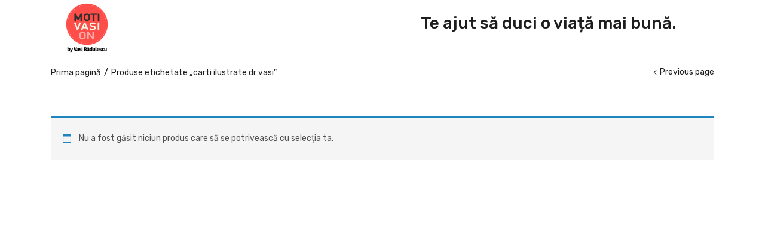

--- FILE ---
content_type: text/html; charset=UTF-8
request_url: https://motivasion.ro/product-tag/carti-ilustrate-dr-vasi/
body_size: 12507
content:
<!DOCTYPE html>
<html lang="ro-RO">
<head>
	<meta charset="UTF-8">
	<meta name="viewport" content="width=device-width, initial-scale=1.0, viewport-fit=cover" />						<script>document.documentElement.className = document.documentElement.className + ' yes-js js_active js'</script>
			<meta name='robots' content='index, follow, max-image-preview:large, max-snippet:-1, max-video-preview:-1' />

	<!-- This site is optimized with the Yoast SEO plugin v24.9 - https://yoast.com/wordpress/plugins/seo/ -->
	<title>Arhive carti ilustrate dr vasi - Motivasion by Vasi Rădulescu</title>
	<link rel="canonical" href="https://motivasion.ro/product-tag/carti-ilustrate-dr-vasi/" />
	<meta property="og:locale" content="ro_RO" />
	<meta property="og:type" content="article" />
	<meta property="og:title" content="Arhive carti ilustrate dr vasi - Motivasion by Vasi Rădulescu" />
	<meta property="og:url" content="https://motivasion.ro/product-tag/carti-ilustrate-dr-vasi/" />
	<meta property="og:site_name" content="Motivasion by Vasi Rădulescu" />
	<meta property="og:image" content="https://motivasion.ro/wp-content/uploads/2022/06/146.jpg" />
	<meta property="og:image:width" content="1600" />
	<meta property="og:image:height" content="1041" />
	<meta property="og:image:type" content="image/jpeg" />
	<meta name="twitter:card" content="summary_large_image" />
	<script type="application/ld+json" class="yoast-schema-graph">{"@context":"https://schema.org","@graph":[{"@type":"CollectionPage","@id":"https://motivasion.ro/product-tag/carti-ilustrate-dr-vasi/","url":"https://motivasion.ro/product-tag/carti-ilustrate-dr-vasi/","name":"Arhive carti ilustrate dr vasi - Motivasion by Vasi Rădulescu","isPartOf":{"@id":"https://motivasion.ro/#website"},"breadcrumb":{"@id":"https://motivasion.ro/product-tag/carti-ilustrate-dr-vasi/#breadcrumb"},"inLanguage":"ro-RO"},{"@type":"BreadcrumbList","@id":"https://motivasion.ro/product-tag/carti-ilustrate-dr-vasi/#breadcrumb","itemListElement":[{"@type":"ListItem","position":1,"name":"Prima pagină","item":"https://motivasion.ro/"},{"@type":"ListItem","position":2,"name":"carti ilustrate dr vasi"}]},{"@type":"WebSite","@id":"https://motivasion.ro/#website","url":"https://motivasion.ro/","name":"Motivasion by Vasi Rădulescu","description":"Health, Wealth, and More.","publisher":{"@id":"https://motivasion.ro/#organization"},"potentialAction":[{"@type":"SearchAction","target":{"@type":"EntryPoint","urlTemplate":"https://motivasion.ro/?s={search_term_string}"},"query-input":{"@type":"PropertyValueSpecification","valueRequired":true,"valueName":"search_term_string"}}],"inLanguage":"ro-RO"},{"@type":"Organization","@id":"https://motivasion.ro/#organization","name":"Heart Media Publishing","url":"https://motivasion.ro/","logo":{"@type":"ImageObject","inLanguage":"ro-RO","@id":"https://motivasion.ro/#/schema/logo/image/","url":"https://motivasion.ro/wp-content/uploads/2022/06/IMG_4501.jpg","contentUrl":"https://motivasion.ro/wp-content/uploads/2022/06/IMG_4501.jpg","width":1366,"height":1365,"caption":"Heart Media Publishing"},"image":{"@id":"https://motivasion.ro/#/schema/logo/image/"},"sameAs":["https://www.facebook.com/motivasionro"]}]}</script>
	<!-- / Yoast SEO plugin. -->


<link rel='dns-prefetch' href='//fonts.googleapis.com' />
<link rel="alternate" type="application/rss+xml" title="Motivasion by Vasi Rădulescu &raquo; Flux" href="https://motivasion.ro/feed/" />
<link rel="alternate" type="application/rss+xml" title="Motivasion by Vasi Rădulescu &raquo; Flux comentarii" href="https://motivasion.ro/comments/feed/" />
<link rel="alternate" type="application/rss+xml" title="Motivasion by Vasi Rădulescu &raquo; Flux carti ilustrate dr vasi Etichetă" href="https://motivasion.ro/product-tag/carti-ilustrate-dr-vasi/feed/" />
<style id='wp-img-auto-sizes-contain-inline-css' type='text/css'>
img:is([sizes=auto i],[sizes^="auto," i]){contain-intrinsic-size:3000px 1500px}
/*# sourceURL=wp-img-auto-sizes-contain-inline-css */
</style>
<style id='wp-emoji-styles-inline-css' type='text/css'>

	img.wp-smiley, img.emoji {
		display: inline !important;
		border: none !important;
		box-shadow: none !important;
		height: 1em !important;
		width: 1em !important;
		margin: 0 0.07em !important;
		vertical-align: -0.1em !important;
		background: none !important;
		padding: 0 !important;
	}
/*# sourceURL=wp-emoji-styles-inline-css */
</style>
<link rel='stylesheet' id='wp-block-library-css' href='https://motivasion.ro/wp-includes/css/dist/block-library/style.min.css?ver=6.9' type='text/css' media='all' />

<style id='classic-theme-styles-inline-css' type='text/css'>
/*! This file is auto-generated */
.wp-block-button__link{color:#fff;background-color:#32373c;border-radius:9999px;box-shadow:none;text-decoration:none;padding:calc(.667em + 2px) calc(1.333em + 2px);font-size:1.125em}.wp-block-file__button{background:#32373c;color:#fff;text-decoration:none}
/*# sourceURL=/wp-includes/css/classic-themes.min.css */
</style>
<link rel='stylesheet' id='woocommerce-layout-css' href='https://motivasion.ro/wp-content/plugins/woocommerce/assets/css/woocommerce-layout.css?ver=9.8.6' type='text/css' media='all' />
<link rel='stylesheet' id='woocommerce-smallscreen-css' href='https://motivasion.ro/wp-content/plugins/woocommerce/assets/css/woocommerce-smallscreen.css?ver=9.8.6' type='text/css' media='only screen and (max-width: 768px)' />
<link rel='stylesheet' id='woocommerce-general-css' href='https://motivasion.ro/wp-content/plugins/woocommerce/assets/css/woocommerce.css?ver=9.8.6' type='text/css' media='all' />
<style id='woocommerce-inline-inline-css' type='text/css'>
.woocommerce form .form-row .required { visibility: visible; }
/*# sourceURL=woocommerce-inline-inline-css */
</style>
<link rel='stylesheet' id='swpcss-css' href='https://motivasion.ro/wp-content/plugins/sendy-widget-pro/css/sendy.css?ver=6.9' type='text/css' media='all' />
<link rel='stylesheet' id='woo-variation-swatches-css' href='https://motivasion.ro/wp-content/plugins/woo-variation-swatches/assets/css/frontend.min.css?ver=1745384387' type='text/css' media='all' />
<style id='woo-variation-swatches-inline-css' type='text/css'>
:root {
--wvs-tick:url("data:image/svg+xml;utf8,%3Csvg filter='drop-shadow(0px 0px 2px rgb(0 0 0 / .8))' xmlns='http://www.w3.org/2000/svg'  viewBox='0 0 30 30'%3E%3Cpath fill='none' stroke='%23ffffff' stroke-linecap='round' stroke-linejoin='round' stroke-width='4' d='M4 16L11 23 27 7'/%3E%3C/svg%3E");

--wvs-cross:url("data:image/svg+xml;utf8,%3Csvg filter='drop-shadow(0px 0px 5px rgb(255 255 255 / .6))' xmlns='http://www.w3.org/2000/svg' width='72px' height='72px' viewBox='0 0 24 24'%3E%3Cpath fill='none' stroke='%23ff0000' stroke-linecap='round' stroke-width='0.6' d='M5 5L19 19M19 5L5 19'/%3E%3C/svg%3E");
--wvs-single-product-item-width:30px;
--wvs-single-product-item-height:30px;
--wvs-single-product-item-font-size:16px}
/*# sourceURL=woo-variation-swatches-inline-css */
</style>
<link rel='stylesheet' id='yith-wfbt-style-css' href='https://motivasion.ro/wp-content/plugins/yith-woocommerce-frequently-bought-together/assets/css/yith-wfbt.css?ver=1.47.0' type='text/css' media='all' />
<style id='yith-wfbt-style-inline-css' type='text/css'>

                .yith-wfbt-submit-block .yith-wfbt-submit-button {
                        background: #222222;
                        color: #ffffff;
                }
                .yith-wfbt-submit-block .yith-wfbt-submit-button:hover {
                        background: #777777;
                        color: #ffffff;
                }
/*# sourceURL=yith-wfbt-style-inline-css */
</style>
<link rel='stylesheet' id='jquery-selectBox-css' href='https://motivasion.ro/wp-content/plugins/yith-woocommerce-wishlist/assets/css/jquery.selectBox.css?ver=1.2.0' type='text/css' media='all' />
<link rel='stylesheet' id='woocommerce_prettyPhoto_css-css' href='//motivasion.ro/wp-content/plugins/woocommerce/assets/css/prettyPhoto.css?ver=3.1.6' type='text/css' media='all' />
<link rel='stylesheet' id='yith-wcwl-main-css' href='https://motivasion.ro/wp-content/plugins/yith-woocommerce-wishlist/assets/css/style.css?ver=4.4.0' type='text/css' media='all' />
<style id='yith-wcwl-main-inline-css' type='text/css'>
 :root { --color-add-to-wishlist-background: #333333; --color-add-to-wishlist-text: #FFFFFF; --color-add-to-wishlist-border: #333333; --color-add-to-wishlist-background-hover: #333333; --color-add-to-wishlist-text-hover: #FFFFFF; --color-add-to-wishlist-border-hover: #333333; --rounded-corners-radius: 16px; --color-add-to-cart-background: #333333; --color-add-to-cart-text: #FFFFFF; --color-add-to-cart-border: #333333; --color-add-to-cart-background-hover: #4F4F4F; --color-add-to-cart-text-hover: #FFFFFF; --color-add-to-cart-border-hover: #4F4F4F; --add-to-cart-rounded-corners-radius: 16px; --color-button-style-1-background: #333333; --color-button-style-1-text: #FFFFFF; --color-button-style-1-border: #333333; --color-button-style-1-background-hover: #4F4F4F; --color-button-style-1-text-hover: #FFFFFF; --color-button-style-1-border-hover: #4F4F4F; --color-button-style-2-background: #333333; --color-button-style-2-text: #FFFFFF; --color-button-style-2-border: #333333; --color-button-style-2-background-hover: #4F4F4F; --color-button-style-2-text-hover: #FFFFFF; --color-button-style-2-border-hover: #4F4F4F; --color-wishlist-table-background: #FFFFFF; --color-wishlist-table-text: #6d6c6c; --color-wishlist-table-border: #FFFFFF; --color-headers-background: #F4F4F4; --color-share-button-color: #FFFFFF; --color-share-button-color-hover: #FFFFFF; --color-fb-button-background: #39599E; --color-fb-button-background-hover: #595A5A; --color-tw-button-background: #45AFE2; --color-tw-button-background-hover: #595A5A; --color-pr-button-background: #AB2E31; --color-pr-button-background-hover: #595A5A; --color-em-button-background: #FBB102; --color-em-button-background-hover: #595A5A; --color-wa-button-background: #00A901; --color-wa-button-background-hover: #595A5A; --feedback-duration: 3s } 
 :root { --color-add-to-wishlist-background: #333333; --color-add-to-wishlist-text: #FFFFFF; --color-add-to-wishlist-border: #333333; --color-add-to-wishlist-background-hover: #333333; --color-add-to-wishlist-text-hover: #FFFFFF; --color-add-to-wishlist-border-hover: #333333; --rounded-corners-radius: 16px; --color-add-to-cart-background: #333333; --color-add-to-cart-text: #FFFFFF; --color-add-to-cart-border: #333333; --color-add-to-cart-background-hover: #4F4F4F; --color-add-to-cart-text-hover: #FFFFFF; --color-add-to-cart-border-hover: #4F4F4F; --add-to-cart-rounded-corners-radius: 16px; --color-button-style-1-background: #333333; --color-button-style-1-text: #FFFFFF; --color-button-style-1-border: #333333; --color-button-style-1-background-hover: #4F4F4F; --color-button-style-1-text-hover: #FFFFFF; --color-button-style-1-border-hover: #4F4F4F; --color-button-style-2-background: #333333; --color-button-style-2-text: #FFFFFF; --color-button-style-2-border: #333333; --color-button-style-2-background-hover: #4F4F4F; --color-button-style-2-text-hover: #FFFFFF; --color-button-style-2-border-hover: #4F4F4F; --color-wishlist-table-background: #FFFFFF; --color-wishlist-table-text: #6d6c6c; --color-wishlist-table-border: #FFFFFF; --color-headers-background: #F4F4F4; --color-share-button-color: #FFFFFF; --color-share-button-color-hover: #FFFFFF; --color-fb-button-background: #39599E; --color-fb-button-background-hover: #595A5A; --color-tw-button-background: #45AFE2; --color-tw-button-background-hover: #595A5A; --color-pr-button-background: #AB2E31; --color-pr-button-background-hover: #595A5A; --color-em-button-background: #FBB102; --color-em-button-background-hover: #595A5A; --color-wa-button-background: #00A901; --color-wa-button-background-hover: #595A5A; --feedback-duration: 3s } 
/*# sourceURL=yith-wcwl-main-inline-css */
</style>
<link rel='stylesheet' id='brands-styles-css' href='https://motivasion.ro/wp-content/plugins/woocommerce/assets/css/brands.css?ver=9.8.6' type='text/css' media='all' />
<link rel='stylesheet' id='zota-theme-fonts-css' href='https://fonts.googleapis.com/css?family=Rubik%3A400%2C500%2C600%2C700&#038;subset=latin%2Clatin-ext&#038;display=swap' type='text/css' media='all' />
<link rel='stylesheet' id='elementor-icons-css' href='https://motivasion.ro/wp-content/plugins/elementor/assets/lib/eicons/css/elementor-icons.min.css?ver=5.36.0' type='text/css' media='all' />
<link rel='stylesheet' id='elementor-frontend-css' href='https://motivasion.ro/wp-content/plugins/elementor/assets/css/frontend.min.css?ver=3.28.4' type='text/css' media='all' />
<link rel='stylesheet' id='elementor-post-6-css' href='https://motivasion.ro/wp-content/uploads/elementor/css/post-6.css?ver=1745386254' type='text/css' media='all' />
<link rel='stylesheet' id='elementor-pro-css' href='https://motivasion.ro/wp-content/plugins/elementor-pro/assets/css/frontend.min.css?ver=3.15.0' type='text/css' media='all' />
<link rel='stylesheet' id='font-awesome-5-all-css' href='https://motivasion.ro/wp-content/plugins/elementor/assets/lib/font-awesome/css/all.min.css?ver=3.28.4' type='text/css' media='all' />
<link rel='stylesheet' id='font-awesome-4-shim-css' href='https://motivasion.ro/wp-content/plugins/elementor/assets/lib/font-awesome/css/v4-shims.min.css?ver=3.28.4' type='text/css' media='all' />
<link rel='stylesheet' id='elementor-post-6399-css' href='https://motivasion.ro/wp-content/uploads/elementor/css/post-6399.css?ver=1745387092' type='text/css' media='all' />
<link rel='stylesheet' id='bootstrap-css' href='https://motivasion.ro/wp-content/themes/zota/css/bootstrap.css?ver=4.3.1' type='text/css' media='all' />
<link rel='stylesheet' id='zota-template-css' href='https://motivasion.ro/wp-content/themes/zota/css/template.css?ver=1.0' type='text/css' media='all' />
<link rel='stylesheet' id='zota-skin-css' href='https://motivasion.ro/wp-content/themes/zota/css/skins/electronics/type.css?ver=1.0' type='text/css' media='all' />
<link rel='stylesheet' id='zota-style-css' href='https://motivasion.ro/wp-content/themes/zota/style.css?ver=1.0' type='text/css' media='all' />
<style id='zota-style-inline-css' type='text/css'>
:root {--tb-theme-color: #f4295f;--tb-theme-color-hover: #e7265a;--tb-header-mobile-bg: #ffffff;--tb-header-mobile-color: #000000;--tb-theme-color-buy-now: #1d1d1d;--tb-theme-bg-buy-now: #ffca3a;--tb-theme-bg-buy-now-hover: #f2bf37;}:root {--tb-text-primary-font: Rubik, sans-serif;}/* Theme Options Styles */.checkout-logo img {max-width: 120px;}@media (max-width: 1199px) {/* Limit logo image height for mobile according to mobile header height */.mobile-logo a img {width: 72px;}.mobile-logo a img {padding-top: 3px;padding-right: 2px;padding-bottom: 3px;padding-left: 2px;}}@media screen and (max-width: 782px) {html body.admin-bar{top: -46px !important;position: relative;}}/* Custom CSS */
/*# sourceURL=zota-style-inline-css */
</style>
<link rel='stylesheet' id='font-awesome-css' href='https://motivasion.ro/wp-content/plugins/elementor/assets/lib/font-awesome/css/font-awesome.min.css?ver=4.7.0' type='text/css' media='all' />
<style id='font-awesome-inline-css' type='text/css'>
[data-font="FontAwesome"]:before {font-family: 'FontAwesome' !important;content: attr(data-icon) !important;speak: none !important;font-weight: normal !important;font-variant: normal !important;text-transform: none !important;line-height: 1 !important;font-style: normal !important;-webkit-font-smoothing: antialiased !important;-moz-osx-font-smoothing: grayscale !important;}
/*# sourceURL=font-awesome-inline-css */
</style>
<link rel='stylesheet' id='zota-font-tbay-custom-css' href='https://motivasion.ro/wp-content/themes/zota/css/font-tbay-custom.css?ver=1.0.0' type='text/css' media='all' />
<link rel='stylesheet' id='simple-line-icons-css' href='https://motivasion.ro/wp-content/themes/zota/css/simple-line-icons.css?ver=2.4.0' type='text/css' media='all' />
<link rel='stylesheet' id='material-design-iconic-font-css' href='https://motivasion.ro/wp-content/themes/zota/css/material-design-iconic-font.css?ver=2.2.0' type='text/css' media='all' />
<link rel='stylesheet' id='animate-css' href='https://motivasion.ro/wp-content/themes/zota/css/animate.css?ver=3.5.0' type='text/css' media='all' />
<link rel='stylesheet' id='jquery-treeview-css' href='https://motivasion.ro/wp-content/themes/zota/css/jquery.treeview.css?ver=1.0.0' type='text/css' media='all' />
<link rel='stylesheet' id='magnific-popup-css' href='https://motivasion.ro/wp-content/themes/zota/css/magnific-popup.css?ver=1.0.0' type='text/css' media='all' />
<link rel='stylesheet' id='zota-child-style-css' href='https://motivasion.ro/wp-content/themes/zota-child/style.css?ver=1.0' type='text/css' media='all' />
<link rel='stylesheet' id='elementor-gf-local-roboto-css' href='https://motivasion.ro/wp-content/uploads/elementor/google-fonts/css/roboto.css?ver=1745384420' type='text/css' media='all' />
<link rel='stylesheet' id='elementor-gf-local-robotoslab-css' href='https://motivasion.ro/wp-content/uploads/elementor/google-fonts/css/robotoslab.css?ver=1745384430' type='text/css' media='all' />
<script type="text/template" id="tmpl-variation-template">
	<div class="woocommerce-variation-description">{{{ data.variation.variation_description }}}</div>
	<div class="woocommerce-variation-price">{{{ data.variation.price_html }}}</div>
	<div class="woocommerce-variation-availability">{{{ data.variation.availability_html }}}</div>
</script>
<script type="text/template" id="tmpl-unavailable-variation-template">
	<p role="alert">Regret, acest produs nu este disponibil. Te rog alege altceva.</p>
</script>
<script type="text/javascript" src="https://motivasion.ro/wp-includes/js/jquery/jquery.min.js?ver=3.7.1" id="jquery-core-js"></script>
<script type="text/javascript" src="https://motivasion.ro/wp-includes/js/jquery/jquery-migrate.min.js?ver=3.4.1" id="jquery-migrate-js"></script>
<script type="text/javascript" src="https://motivasion.ro/wp-content/plugins/woocommerce/assets/js/jquery-blockui/jquery.blockUI.min.js?ver=2.7.0-wc.9.8.6" id="jquery-blockui-js" data-wp-strategy="defer"></script>
<script type="text/javascript" id="wc-add-to-cart-js-extra">
/* <![CDATA[ */
var wc_add_to_cart_params = {"ajax_url":"/wp-admin/admin-ajax.php","wc_ajax_url":"/?wc-ajax=%%endpoint%%","i18n_view_cart":"Vezi co\u0219ul","cart_url":"https://motivasion.ro/cart/","is_cart":"","cart_redirect_after_add":"yes"};
//# sourceURL=wc-add-to-cart-js-extra
/* ]]> */
</script>
<script type="text/javascript" src="https://motivasion.ro/wp-content/plugins/woocommerce/assets/js/frontend/add-to-cart.min.js?ver=9.8.6" id="wc-add-to-cart-js" defer="defer" data-wp-strategy="defer"></script>
<script type="text/javascript" src="https://motivasion.ro/wp-content/plugins/woocommerce/assets/js/js-cookie/js.cookie.min.js?ver=2.1.4-wc.9.8.6" id="js-cookie-js" data-wp-strategy="defer"></script>
<script type="text/javascript" id="woocommerce-js-extra">
/* <![CDATA[ */
var woocommerce_params = {"ajax_url":"/wp-admin/admin-ajax.php","wc_ajax_url":"/?wc-ajax=%%endpoint%%","i18n_password_show":"Arat\u0103 parola","i18n_password_hide":"Ascunde parola"};
//# sourceURL=woocommerce-js-extra
/* ]]> */
</script>
<script type="text/javascript" src="https://motivasion.ro/wp-content/plugins/woocommerce/assets/js/frontend/woocommerce.min.js?ver=9.8.6" id="woocommerce-js" defer="defer" data-wp-strategy="defer"></script>
<script type="text/javascript" id="swpjs-js-extra">
/* <![CDATA[ */
var swp = {"ajaxurl":"https://motivasion.ro/wp-admin/admin-ajax.php"};
//# sourceURL=swpjs-js-extra
/* ]]> */
</script>
<script type="text/javascript" src="https://motivasion.ro/wp-content/plugins/sendy-widget-pro/js/sendy.js?ver=6.9" id="swpjs-js"></script>
<script type="text/javascript" src="https://motivasion.ro/wp-includes/js/underscore.min.js?ver=1.13.7" id="underscore-js"></script>
<script type="text/javascript" id="wp-util-js-extra">
/* <![CDATA[ */
var _wpUtilSettings = {"ajax":{"url":"/wp-admin/admin-ajax.php"}};
//# sourceURL=wp-util-js-extra
/* ]]> */
</script>
<script type="text/javascript" src="https://motivasion.ro/wp-includes/js/wp-util.min.js?ver=6.9" id="wp-util-js"></script>
<script type="text/javascript" id="WCPAY_ASSETS-js-extra">
/* <![CDATA[ */
var wcpayAssets = {"url":"https://motivasion.ro/wp-content/plugins/woocommerce-payments/dist/"};
//# sourceURL=WCPAY_ASSETS-js-extra
/* ]]> */
</script>
<script type="text/javascript" src="https://motivasion.ro/wp-content/plugins/elementor/assets/lib/font-awesome/js/v4-shims.min.js?ver=3.28.4" id="font-awesome-4-shim-js"></script>
<script type="text/javascript" id="wc-add-to-cart-variation-js-extra">
/* <![CDATA[ */
var wc_add_to_cart_variation_params = {"wc_ajax_url":"/?wc-ajax=%%endpoint%%","i18n_no_matching_variations_text":"Regret, nu s-a potrivit niciun produs cu selec\u021bia ta. Te rog alege o alt\u0103 combina\u021bie.","i18n_make_a_selection_text":"Te rog selecteaz\u0103 c\u00e2teva op\u021biuni pentru produs \u00eenainte de a-l ad\u0103uga \u00een co\u0219ul t\u0103u.","i18n_unavailable_text":"Regret, acest produs nu este disponibil. Te rog alege altceva.","i18n_reset_alert_text":"Selec\u021bia ta a fost resetat\u0103. Te rog s\u0103 selectezi c\u00e2teva op\u021biuni pentru produse \u00eenainte de a ad\u0103uga acest produs \u00een co\u0219."};
//# sourceURL=wc-add-to-cart-variation-js-extra
/* ]]> */
</script>
<script type="text/javascript" src="https://motivasion.ro/wp-content/plugins/woocommerce/assets/js/frontend/add-to-cart-variation.min.js?ver=9.8.6" id="wc-add-to-cart-variation-js" defer="defer" data-wp-strategy="defer"></script>
<script type="text/javascript" id="wc-single-product-js-extra">
/* <![CDATA[ */
var wc_single_product_params = {"i18n_required_rating_text":"Te rog selecteaz\u0103 o evaluare","i18n_rating_options":["Una din 5 stele","2 din 5 stele","3 din 5 stele","4 din 5 stele","5 din 5 stele"],"i18n_product_gallery_trigger_text":"Vezi galeria cu imagini pe ecran \u00eentreg","review_rating_required":"yes","flexslider":{"rtl":false,"animation":"slide","smoothHeight":true,"directionNav":false,"controlNav":"thumbnails","slideshow":false,"animationSpeed":500,"animationLoop":false,"allowOneSlide":false},"zoom_enabled":"1","zoom_options":[],"photoswipe_enabled":"1","photoswipe_options":{"shareEl":false,"closeOnScroll":false,"history":false,"hideAnimationDuration":0,"showAnimationDuration":0},"flexslider_enabled":"1"};
//# sourceURL=wc-single-product-js-extra
/* ]]> */
</script>
<script type="text/javascript" src="https://motivasion.ro/wp-content/plugins/woocommerce/assets/js/frontend/single-product.min.js?ver=9.8.6" id="wc-single-product-js" defer="defer" data-wp-strategy="defer"></script>
<link rel="https://api.w.org/" href="https://motivasion.ro/wp-json/" /><link rel="alternate" title="JSON" type="application/json" href="https://motivasion.ro/wp-json/wp/v2/product_tag/233" /><link rel="EditURI" type="application/rsd+xml" title="RSD" href="https://motivasion.ro/xmlrpc.php?rsd" />
<meta name="generator" content="WordPress 6.9" />
<meta name="generator" content="WooCommerce 9.8.6" />
<meta name="generator" content="Redux 4.5.7" />	<noscript><style>.woocommerce-product-gallery{ opacity: 1 !important; }</style></noscript>
	<meta name="generator" content="Elementor 3.28.4; features: additional_custom_breakpoints, e_local_google_fonts; settings: css_print_method-external, google_font-enabled, font_display-auto">
<meta property="fb:app_id" content="492901189191826" />			<script  type="text/javascript">
				!function(f,b,e,v,n,t,s){if(f.fbq)return;n=f.fbq=function(){n.callMethod?
					n.callMethod.apply(n,arguments):n.queue.push(arguments)};if(!f._fbq)f._fbq=n;
					n.push=n;n.loaded=!0;n.version='2.0';n.queue=[];t=b.createElement(e);t.async=!0;
					t.src=v;s=b.getElementsByTagName(e)[0];s.parentNode.insertBefore(t,s)}(window,
					document,'script','https://connect.facebook.net/en_US/fbevents.js');
			</script>
			<!-- WooCommerce Facebook Integration Begin -->
			<script  type="text/javascript">

				fbq('init', '374522693733587', {}, {
    "agent": "woocommerce-9.8.6-3.4.6"
});

				fbq( 'track', 'PageView', {
    "source": "woocommerce",
    "version": "9.8.6",
    "pluginVersion": "3.4.6"
} );

				document.addEventListener( 'DOMContentLoaded', function() {
					// Insert placeholder for events injected when a product is added to the cart through AJAX.
					document.body.insertAdjacentHTML( 'beforeend', '<div class=\"wc-facebook-pixel-event-placeholder\"></div>' );
				}, false );

			</script>
			<!-- WooCommerce Facebook Integration End -->
						<style>
				.e-con.e-parent:nth-of-type(n+4):not(.e-lazyloaded):not(.e-no-lazyload),
				.e-con.e-parent:nth-of-type(n+4):not(.e-lazyloaded):not(.e-no-lazyload) * {
					background-image: none !important;
				}
				@media screen and (max-height: 1024px) {
					.e-con.e-parent:nth-of-type(n+3):not(.e-lazyloaded):not(.e-no-lazyload),
					.e-con.e-parent:nth-of-type(n+3):not(.e-lazyloaded):not(.e-no-lazyload) * {
						background-image: none !important;
					}
				}
				@media screen and (max-height: 640px) {
					.e-con.e-parent:nth-of-type(n+2):not(.e-lazyloaded):not(.e-no-lazyload),
					.e-con.e-parent:nth-of-type(n+2):not(.e-lazyloaded):not(.e-no-lazyload) * {
						background-image: none !important;
					}
				}
			</style>
			<link rel="icon" href="https://motivasion.ro/wp-content/uploads/2022/06/cropped-motiii-32x32.png" sizes="32x32" />
<link rel="icon" href="https://motivasion.ro/wp-content/uploads/2022/06/cropped-motiii-192x192.png" sizes="192x192" />
<link rel="apple-touch-icon" href="https://motivasion.ro/wp-content/uploads/2022/06/cropped-motiii-180x180.png" />
<meta name="msapplication-TileImage" content="https://motivasion.ro/wp-content/uploads/2022/06/cropped-motiii-270x270.png" />
</head>
<body class="archive tax-product_tag term-carti-ilustrate-dr-vasi term-233 wp-custom-logo wp-theme-zota wp-child-theme-zota-child theme-zota woocommerce woocommerce-page woocommerce-no-js woo-variation-swatches wvs-behavior-blur wvs-theme-zota-child wvs-show-label wvs-tooltip skin-electronics tbay-show-cart-mobile tbay-body-mobile-product-two  elementor-default elementor-kit-6 woocommerce tbay-variation-free ajax_cart_popup mobile-hidden-footer-icon">
		<div data-elementor-type="header" data-elementor-id="6399" class="elementor elementor-6399 elementor-location-header" data-elementor-post-type="elementor_library">
					<div class="elementor-section-wrap">
								<section class="elementor-section elementor-top-section elementor-element elementor-element-4e6ffab elementor-section-boxed elementor-section-height-default elementor-section-height-default" data-id="4e6ffab" data-element_type="section">
						<div class="elementor-container elementor-column-gap-default">
					<div class="elementor-column elementor-col-100 elementor-top-column elementor-element elementor-element-ae72731" data-id="ae72731" data-element_type="column">
			<div class="elementor-widget-wrap elementor-element-populated">
						<section class="elementor-section elementor-inner-section elementor-element elementor-element-40eb926 elementor-section-boxed elementor-section-height-default elementor-section-height-default" data-id="40eb926" data-element_type="section">
						<div class="elementor-container elementor-column-gap-default">
					<div class="elementor-column elementor-col-50 elementor-inner-column elementor-element elementor-element-74cedbd" data-id="74cedbd" data-element_type="column">
			<div class="elementor-widget-wrap elementor-element-populated">
						<div class="elementor-element elementor-element-625c06d elementor-widget elementor-widget-theme-site-logo elementor-widget-image" data-id="625c06d" data-element_type="widget" data-widget_type="theme-site-logo.default">
				<div class="elementor-widget-container">
										<div class="elementor-image">
								<a href="https://motivasion.ro">
			<img src="https://motivasion.ro/wp-content/uploads/elementor/thumbs/motivasion-logo-qa9jqhkerzu53611wc61801qac3gd3drz3gazcgg78.png" title="motivasion-logo" alt="motivasion-logo" loading="lazy" />				</a>
										</div>
								</div>
				</div>
					</div>
		</div>
				<div class="elementor-column elementor-col-50 elementor-inner-column elementor-element elementor-element-d2fb92f" data-id="d2fb92f" data-element_type="column">
			<div class="elementor-widget-wrap elementor-element-populated">
						<div class="elementor-element elementor-element-eceebb1 elementor-widget elementor-widget-heading" data-id="eceebb1" data-element_type="widget" data-widget_type="heading.default">
				<div class="elementor-widget-container">
					<h2 class="elementor-heading-title elementor-size-default">Te ajut să duci o viață mai bună.</h2>				</div>
				</div>
					</div>
		</div>
					</div>
		</section>
					</div>
		</div>
					</div>
		</section>
							</div>
				</div>
		
	<div id="main-wrapper" class="shop-left main-wrapper ">
		<section id="tbay-breadcrumb"  class="tbay-breadcrumb  breadcrumbs-text active-nav-right"><div class="container "><div class="breadscrumb-inner"><ol class="tbay-woocommerce-breadcrumb breadcrumb"><li><a href="https://motivasion.ro">Prima pagină</a></li><li>Produse etichetate &bdquo;carti ilustrate dr vasi&rdquo;</li></ol><a href="javascript:history.back()" class="zota-back-btn"><i class="tb-icon tb-icon-angle-left"></i><span class="text">Previous page</span></a></div></div></section>
		<div id="main-container" class="container">
			<div class="row ">
				 
				<div id="main" class="archive-shop archive-full content col-12"><!-- .content -->

				<header class="woocommerce-products-header">
	
	</header>
<div class="woocommerce-no-products-found">
	
	<div class="woocommerce-info">
		Nu a fost găsit niciun produs care să se potrivească cu selecția ta.	</div>
</div>
				</div><!-- .content -->
				
			</div> <!-- .row -->

				</div> <!-- container -->
</div> <!-- main wrapper-->
<script type="speculationrules">
{"prefetch":[{"source":"document","where":{"and":[{"href_matches":"/*"},{"not":{"href_matches":["/wp-*.php","/wp-admin/*","/wp-content/uploads/*","/wp-content/*","/wp-content/plugins/*","/wp-content/themes/zota-child/*","/wp-content/themes/zota/*","/*\\?(.+)"]}},{"not":{"selector_matches":"a[rel~=\"nofollow\"]"}},{"not":{"selector_matches":".no-prefetch, .no-prefetch a"}}]},"eagerness":"conservative"}]}
</script>
<script type="application/ld+json">{"@context":"https:\/\/schema.org\/","@type":"BreadcrumbList","itemListElement":[{"@type":"ListItem","position":1,"item":{"name":"Prima pagin\u0103","@id":"https:\/\/motivasion.ro"}},{"@type":"ListItem","position":2,"item":{"name":"Produse etichetate &amp;bdquo;carti ilustrate dr vasi&amp;rdquo;","@id":"https:\/\/motivasion.ro\/product-tag\/carti-ilustrate-dr-vasi\/"}}]}</script>			<!-- Facebook Pixel Code -->
			<noscript>
				<img
					height="1"
					width="1"
					style="display:none"
					alt="fbpx"
					src="https://www.facebook.com/tr?id=374522693733587&ev=PageView&noscript=1"
				/>
			</noscript>
			<!-- End Facebook Pixel Code -->
						<script>
				const lazyloadRunObserver = () => {
					const lazyloadBackgrounds = document.querySelectorAll( `.e-con.e-parent:not(.e-lazyloaded)` );
					const lazyloadBackgroundObserver = new IntersectionObserver( ( entries ) => {
						entries.forEach( ( entry ) => {
							if ( entry.isIntersecting ) {
								let lazyloadBackground = entry.target;
								if( lazyloadBackground ) {
									lazyloadBackground.classList.add( 'e-lazyloaded' );
								}
								lazyloadBackgroundObserver.unobserve( entry.target );
							}
						});
					}, { rootMargin: '200px 0px 200px 0px' } );
					lazyloadBackgrounds.forEach( ( lazyloadBackground ) => {
						lazyloadBackgroundObserver.observe( lazyloadBackground );
					} );
				};
				const events = [
					'DOMContentLoaded',
					'elementor/lazyload/observe',
				];
				events.forEach( ( event ) => {
					document.addEventListener( event, lazyloadRunObserver );
				} );
			</script>
				<script type='text/javascript'>
		(function () {
			var c = document.body.className;
			c = c.replace(/woocommerce-no-js/, 'woocommerce-js');
			document.body.className = c;
		})();
	</script>
	<script type="text/javascript" id="wp-api-request-js-extra">
/* <![CDATA[ */
var wpApiSettings = {"root":"https://motivasion.ro/wp-json/","nonce":"fec0026e11","versionString":"wp/v2/"};
//# sourceURL=wp-api-request-js-extra
/* ]]> */
</script>
<script type="text/javascript" src="https://motivasion.ro/wp-includes/js/api-request.min.js?ver=6.9" id="wp-api-request-js"></script>
<script type="text/javascript" src="https://motivasion.ro/wp-includes/js/dist/hooks.min.js?ver=dd5603f07f9220ed27f1" id="wp-hooks-js"></script>
<script type="text/javascript" src="https://motivasion.ro/wp-includes/js/dist/i18n.min.js?ver=c26c3dc7bed366793375" id="wp-i18n-js"></script>
<script type="text/javascript" id="wp-i18n-js-after">
/* <![CDATA[ */
wp.i18n.setLocaleData( { 'text direction\u0004ltr': [ 'ltr' ] } );
//# sourceURL=wp-i18n-js-after
/* ]]> */
</script>
<script type="text/javascript" src="https://motivasion.ro/wp-includes/js/dist/url.min.js?ver=9e178c9516d1222dc834" id="wp-url-js"></script>
<script type="text/javascript" id="wp-api-fetch-js-translations">
/* <![CDATA[ */
( function( domain, translations ) {
	var localeData = translations.locale_data[ domain ] || translations.locale_data.messages;
	localeData[""].domain = domain;
	wp.i18n.setLocaleData( localeData, domain );
} )( "default", {"translation-revision-date":"2025-12-09 09:48:35+0000","generator":"GlotPress\/4.0.3","domain":"messages","locale_data":{"messages":{"":{"domain":"messages","plural-forms":"nplurals=3; plural=(n == 1) ? 0 : ((n == 0 || n % 100 >= 2 && n % 100 <= 19) ? 1 : 2);","lang":"ro"},"Could not get a valid response from the server.":["Nu am putut s\u0103 primesc un r\u0103spuns valid de la server."],"Unable to connect. Please check your Internet connection.":["Nu pot s\u0103 m\u0103 conectez. Te rog verific\u0103 conexiunea la Internet."],"Media upload failed. If this is a photo or a large image, please scale it down and try again.":["\u00cenc\u0103rcarea elementului media a e\u0219uat. Dac\u0103 este o fotografie sau o imagine mare, te rog s\u0103-i reduci dimensiunile \u0219i \u00eencearc\u0103 din nou."],"The response is not a valid JSON response.":["R\u0103spunsul nu este un r\u0103spuns JSON valid."]}},"comment":{"reference":"wp-includes\/js\/dist\/api-fetch.js"}} );
//# sourceURL=wp-api-fetch-js-translations
/* ]]> */
</script>
<script type="text/javascript" src="https://motivasion.ro/wp-includes/js/dist/api-fetch.min.js?ver=3a4d9af2b423048b0dee" id="wp-api-fetch-js"></script>
<script type="text/javascript" id="wp-api-fetch-js-after">
/* <![CDATA[ */
wp.apiFetch.use( wp.apiFetch.createRootURLMiddleware( "https://motivasion.ro/wp-json/" ) );
wp.apiFetch.nonceMiddleware = wp.apiFetch.createNonceMiddleware( "fec0026e11" );
wp.apiFetch.use( wp.apiFetch.nonceMiddleware );
wp.apiFetch.use( wp.apiFetch.mediaUploadMiddleware );
wp.apiFetch.nonceEndpoint = "https://motivasion.ro/wp-admin/admin-ajax.php?action=rest-nonce";
//# sourceURL=wp-api-fetch-js-after
/* ]]> */
</script>
<script type="text/javascript" src="https://motivasion.ro/wp-includes/js/dist/vendor/wp-polyfill.min.js?ver=3.15.0" id="wp-polyfill-js"></script>
<script type="text/javascript" id="woo-variation-swatches-js-extra">
/* <![CDATA[ */
var woo_variation_swatches_options = {"show_variation_label":"1","clear_on_reselect":"","variation_label_separator":":","is_mobile":"","show_variation_stock":"","stock_label_threshold":"5","cart_redirect_after_add":"yes","enable_ajax_add_to_cart":"yes","cart_url":"https://motivasion.ro/cart/","is_cart":""};
//# sourceURL=woo-variation-swatches-js-extra
/* ]]> */
</script>
<script type="text/javascript" src="https://motivasion.ro/wp-content/plugins/woo-variation-swatches/assets/js/frontend.min.js?ver=1745384387" id="woo-variation-swatches-js"></script>
<script type="text/javascript" src="https://motivasion.ro/wp-content/plugins/woocommerce/assets/js/sourcebuster/sourcebuster.min.js?ver=9.8.6" id="sourcebuster-js-js"></script>
<script type="text/javascript" id="wc-order-attribution-js-extra">
/* <![CDATA[ */
var wc_order_attribution = {"params":{"lifetime":1.0000000000000000818030539140313095458623138256371021270751953125e-5,"session":30,"base64":false,"ajaxurl":"https://motivasion.ro/wp-admin/admin-ajax.php","prefix":"wc_order_attribution_","allowTracking":true},"fields":{"source_type":"current.typ","referrer":"current_add.rf","utm_campaign":"current.cmp","utm_source":"current.src","utm_medium":"current.mdm","utm_content":"current.cnt","utm_id":"current.id","utm_term":"current.trm","utm_source_platform":"current.plt","utm_creative_format":"current.fmt","utm_marketing_tactic":"current.tct","session_entry":"current_add.ep","session_start_time":"current_add.fd","session_pages":"session.pgs","session_count":"udata.vst","user_agent":"udata.uag"}};
//# sourceURL=wc-order-attribution-js-extra
/* ]]> */
</script>
<script type="text/javascript" src="https://motivasion.ro/wp-content/plugins/woocommerce/assets/js/frontend/order-attribution.min.js?ver=9.8.6" id="wc-order-attribution-js"></script>
<script type="text/javascript" id="zota-script-js-extra">
/* <![CDATA[ */
var zota_settings = {"storage_key":"zota_89c48e0e72f9c5d09d1f9d50a4a10c99","quantity_minus":"\u003Ci class=\"tb-icon tb-icon-minus\"\u003E\u003C/i\u003E","quantity_plus":"\u003Ci class=\"tb-icon tb-icon-plus\"\u003E\u003C/i\u003E","ajaxurl":"https://motivasion.ro/wp-admin/admin-ajax.php","cancel":"cancel","show_all_text":"View all","search":"Search","close":"Close","posts":"{\"product_tag\":\"carti-ilustrate-dr-vasi\",\"error\":\"\",\"m\":\"\",\"p\":0,\"post_parent\":\"\",\"subpost\":\"\",\"subpost_id\":\"\",\"attachment\":\"\",\"attachment_id\":0,\"name\":\"\",\"pagename\":\"\",\"page_id\":0,\"second\":\"\",\"minute\":\"\",\"hour\":\"\",\"day\":0,\"monthnum\":0,\"year\":0,\"w\":0,\"category_name\":\"\",\"tag\":\"\",\"cat\":\"\",\"tag_id\":\"\",\"author\":\"\",\"author_name\":\"\",\"feed\":\"\",\"tb\":\"\",\"paged\":0,\"meta_key\":\"\",\"meta_value\":\"\",\"preview\":\"\",\"s\":\"\",\"sentence\":\"\",\"title\":\"\",\"fields\":\"all\",\"menu_order\":\"\",\"embed\":\"\",\"category__in\":[],\"category__not_in\":[],\"category__and\":[],\"post__in\":[],\"post__not_in\":[],\"post_name__in\":[],\"tag__in\":[],\"tag__not_in\":[],\"tag__and\":[],\"tag_slug__in\":[],\"tag_slug__and\":[],\"post_parent__in\":[],\"post_parent__not_in\":[],\"author__in\":[],\"author__not_in\":[],\"search_columns\":[],\"orderby\":\"menu_order title\",\"order\":\"ASC\",\"meta_query\":[],\"tax_query\":{\"relation\":\"AND\",\"0\":{\"taxonomy\":\"product_visibility\",\"field\":\"term_taxonomy_id\",\"terms\":[7],\"operator\":\"NOT IN\"}},\"wc_query\":\"product_query\",\"posts_per_page\":24,\"ignore_sticky_posts\":false,\"suppress_filters\":false,\"cache_results\":true,\"update_post_term_cache\":true,\"update_menu_item_cache\":false,\"lazy_load_term_meta\":true,\"update_post_meta_cache\":true,\"post_type\":\"\",\"nopaging\":false,\"comments_per_page\":\"50\",\"no_found_rows\":false,\"taxonomy\":\"product_tag\",\"term\":\"carti-ilustrate-dr-vasi\"}","max_page":"0","mobile":"","elements_ready":{"slick":["brands","products","posts-grid","our-team","product-category","product-tabs","testimonials","product-categories-tabs","list-categories-product","custom-image-list-categories","custom-image-list-tags","product-recently-viewed","product-flash-sales","product-list-tags","product-count-down"],"ajax_tabs":["product-categories-tabs","product-tabs"],"countdowntimer":["product-flash-sales","product-count-down"],"testimonials":["testimonials"],"navmenu":["nav-menu"],"autocomplete":["search-form"],"customfonts":["list-custom-fonts"]},"current_page":"1","popup_cart_icon":"\u003Ci class=\"tb-icon tb-icon-cross\"\u003E\u003C/i\u003E","popup_cart_noti":"was added to shopping cart.","cart_position":"popup","ajax_update_quantity":"1","display_mode":"grid","quantity_mode":"","loader":"https://motivasion.ro/wp-content/themes/zota/images/ajax-loader.gif","is_checkout":"","ajax_popup_quick":"1","wc_ajax_url":"/?wc-ajax=%%endpoint%%","checkout_url":"https://motivasion.ro/checkout/","i18n_checkout":"Checkout","img_class_container":".woocommerce-product-gallery__image","thumbnail_gallery_class_element":".flex-control-nav.flex-control-thumbs li"};
//# sourceURL=zota-script-js-extra
/* ]]> */
</script>
<script type="text/javascript" src="https://motivasion.ro/wp-content/themes/zota/js/functions.min.js?ver=1.0" id="zota-script-js"></script>
<script type="text/javascript" id="zota-script-js-after">
/* <![CDATA[ */
<meta name="facebook-domain-verification" content="yc684lkqp79ok2idk5l8lv1mugu7bv" />
//# sourceURL=zota-script-js-after
/* ]]> */
</script>
<script type="text/javascript" src="https://motivasion.ro/wp-content/themes/zota/js/woocommerce.min.js?ver=1.0" id="zota-woocommerce-js"></script>
<script type="text/javascript" src="https://motivasion.ro/wp-content/themes/zota/js/skip-link-fix.min.js?ver=1.0" id="zota-skip-link-fix-js"></script>
<script type="text/javascript" src="https://motivasion.ro/wp-content/themes/zota/js/popper.min.js?ver=1.12.9" id="popper-js"></script>
<script type="text/javascript" src="https://motivasion.ro/wp-content/themes/zota/js/bootstrap.min.js?ver=4.3.1" id="bootstrap-js"></script>
<script type="text/javascript" src="https://motivasion.ro/wp-content/themes/zota/js/jquery.waypoints.min.js?ver=4.0.0" id="waypoints-js"></script>
<script type="text/javascript" src="https://motivasion.ro/wp-content/themes/zota/js/jquery.autocomplete.min.js?ver=1.0.0" id="jquery-autocomplete-js"></script>
<script type="text/javascript" src="https://motivasion.ro/wp-content/themes/zota/js/jquery.countdowntimer.min.js?ver=20150315" id="jquery-countdowntimer-js"></script>
<script type="text/javascript" src="https://motivasion.ro/wp-content/themes/zota/js/detectmobilebrowser.min.js?ver=1.0.6" id="detectmobilebrowser-js"></script>
<script type="text/javascript" src="https://motivasion.ro/wp-content/themes/zota/js/jquery.fastclick.min.js?ver=1.0.6" id="jquery-fastclick-js"></script>
<script type="text/javascript" src="https://motivasion.ro/wp-content/plugins/elementor-pro/assets/js/webpack-pro.runtime.min.js?ver=3.15.0" id="elementor-pro-webpack-runtime-js"></script>
<script type="text/javascript" src="https://motivasion.ro/wp-content/plugins/elementor/assets/js/webpack.runtime.min.js?ver=3.28.4" id="elementor-webpack-runtime-js"></script>
<script type="text/javascript" src="https://motivasion.ro/wp-content/plugins/elementor/assets/js/frontend-modules.min.js?ver=3.28.4" id="elementor-frontend-modules-js"></script>
<script type="text/javascript" id="elementor-pro-frontend-js-before">
/* <![CDATA[ */
var ElementorProFrontendConfig = {"ajaxurl":"https:\/\/motivasion.ro\/wp-admin\/admin-ajax.php","nonce":"6629f1728f","urls":{"assets":"https:\/\/motivasion.ro\/wp-content\/plugins\/elementor-pro\/assets\/","rest":"https:\/\/motivasion.ro\/wp-json\/"},"shareButtonsNetworks":{"facebook":{"title":"Facebook","has_counter":true},"twitter":{"title":"Twitter"},"linkedin":{"title":"LinkedIn","has_counter":true},"pinterest":{"title":"Pinterest","has_counter":true},"reddit":{"title":"Reddit","has_counter":true},"vk":{"title":"VK","has_counter":true},"odnoklassniki":{"title":"OK","has_counter":true},"tumblr":{"title":"Tumblr"},"digg":{"title":"Digg"},"skype":{"title":"Skype"},"stumbleupon":{"title":"StumbleUpon","has_counter":true},"mix":{"title":"Mix"},"telegram":{"title":"Telegram"},"pocket":{"title":"Pocket","has_counter":true},"xing":{"title":"XING","has_counter":true},"whatsapp":{"title":"WhatsApp"},"email":{"title":"Email"},"print":{"title":"Print"}},"woocommerce":{"menu_cart":{"cart_page_url":"https:\/\/motivasion.ro\/cart\/","checkout_page_url":"https:\/\/motivasion.ro\/checkout\/","fragments_nonce":"ff8521be39"}},"facebook_sdk":{"lang":"ro_RO","app_id":"492901189191826"},"lottie":{"defaultAnimationUrl":"https:\/\/motivasion.ro\/wp-content\/plugins\/elementor-pro\/modules\/lottie\/assets\/animations\/default.json"}};
//# sourceURL=elementor-pro-frontend-js-before
/* ]]> */
</script>
<script type="text/javascript" src="https://motivasion.ro/wp-content/plugins/elementor-pro/assets/js/frontend.min.js?ver=3.15.0" id="elementor-pro-frontend-js"></script>
<script type="text/javascript" src="https://motivasion.ro/wp-includes/js/jquery/ui/core.min.js?ver=1.13.3" id="jquery-ui-core-js"></script>
<script type="text/javascript" id="elementor-frontend-js-before">
/* <![CDATA[ */
var elementorFrontendConfig = {"environmentMode":{"edit":false,"wpPreview":false,"isScriptDebug":false},"i18n":{"shareOnFacebook":"Partajeaz\u0103 pe Facebook","shareOnTwitter":"Partajeaz\u0103 pe Twitter","pinIt":"Partajeaz\u0103 pe Pinterest","download":"Descarc\u0103","downloadImage":"Descarc\u0103 imaginea","fullscreen":"Ecran \u00eentreg","zoom":"M\u0103re\u0219te","share":"Partajeaz\u0103","playVideo":"Ruleaz\u0103 videoul","previous":"Anterioar\u0103","next":"Urm\u0103toare","close":"\u00cenchide","a11yCarouselPrevSlideMessage":"Diapozitivul anterior","a11yCarouselNextSlideMessage":"Diapozitivul urm\u0103tor","a11yCarouselFirstSlideMessage":"Acesta este primul diapozitiv","a11yCarouselLastSlideMessage":"Acesta este ultimul diapozitiv","a11yCarouselPaginationBulletMessage":"Mergi la diapozitiv"},"is_rtl":false,"breakpoints":{"xs":0,"sm":480,"md":768,"lg":1025,"xl":1440,"xxl":1600},"responsive":{"breakpoints":{"mobile":{"label":"Portret mobil","value":767,"default_value":767,"direction":"max","is_enabled":true},"mobile_extra":{"label":"Peisaj pe mobil","value":880,"default_value":880,"direction":"max","is_enabled":false},"tablet":{"label":"Portret pe tablet\u0103","value":1024,"default_value":1024,"direction":"max","is_enabled":true},"tablet_extra":{"label":"Peisaj pe tablet\u0103","value":1200,"default_value":1200,"direction":"max","is_enabled":false},"laptop":{"label":"Laptop","value":1366,"default_value":1366,"direction":"max","is_enabled":false},"widescreen":{"label":"Ecran lat","value":2400,"default_value":2400,"direction":"min","is_enabled":false}},"hasCustomBreakpoints":false},"version":"3.28.4","is_static":false,"experimentalFeatures":{"additional_custom_breakpoints":true,"e_local_google_fonts":true,"theme_builder_v2":true,"editor_v2":true,"home_screen":true,"page-transitions":true,"notes":true,"loop":true,"form-submissions":true,"e_scroll_snap":true},"urls":{"assets":"https:\/\/motivasion.ro\/wp-content\/plugins\/elementor\/assets\/","ajaxurl":"https:\/\/motivasion.ro\/wp-admin\/admin-ajax.php","uploadUrl":"https:\/\/motivasion.ro\/wp-content\/uploads"},"nonces":{"floatingButtonsClickTracking":"df50f819a2"},"swiperClass":"swiper","settings":{"editorPreferences":[]},"kit":{"active_breakpoints":["viewport_mobile","viewport_tablet"],"global_image_lightbox":"yes","lightbox_enable_counter":"yes","lightbox_enable_fullscreen":"yes","lightbox_enable_zoom":"yes","lightbox_enable_share":"yes","lightbox_title_src":"title","lightbox_description_src":"description","woocommerce_notices_elements":[]},"post":{"id":0,"title":"Arhive carti ilustrate dr vasi - Motivasion by Vasi R\u0103dulescu","excerpt":""}};
//# sourceURL=elementor-frontend-js-before
/* ]]> */
</script>
<script type="text/javascript" src="https://motivasion.ro/wp-content/plugins/elementor/assets/js/frontend.min.js?ver=3.28.4" id="elementor-frontend-js"></script>
<script type="text/javascript" src="https://motivasion.ro/wp-content/plugins/elementor-pro/assets/js/preloaded-elements-handlers.min.js?ver=3.15.0" id="pro-preloaded-elements-handlers-js"></script>
<script id="wp-emoji-settings" type="application/json">
{"baseUrl":"https://s.w.org/images/core/emoji/17.0.2/72x72/","ext":".png","svgUrl":"https://s.w.org/images/core/emoji/17.0.2/svg/","svgExt":".svg","source":{"concatemoji":"https://motivasion.ro/wp-includes/js/wp-emoji-release.min.js?ver=6.9"}}
</script>
<script type="module">
/* <![CDATA[ */
/*! This file is auto-generated */
const a=JSON.parse(document.getElementById("wp-emoji-settings").textContent),o=(window._wpemojiSettings=a,"wpEmojiSettingsSupports"),s=["flag","emoji"];function i(e){try{var t={supportTests:e,timestamp:(new Date).valueOf()};sessionStorage.setItem(o,JSON.stringify(t))}catch(e){}}function c(e,t,n){e.clearRect(0,0,e.canvas.width,e.canvas.height),e.fillText(t,0,0);t=new Uint32Array(e.getImageData(0,0,e.canvas.width,e.canvas.height).data);e.clearRect(0,0,e.canvas.width,e.canvas.height),e.fillText(n,0,0);const a=new Uint32Array(e.getImageData(0,0,e.canvas.width,e.canvas.height).data);return t.every((e,t)=>e===a[t])}function p(e,t){e.clearRect(0,0,e.canvas.width,e.canvas.height),e.fillText(t,0,0);var n=e.getImageData(16,16,1,1);for(let e=0;e<n.data.length;e++)if(0!==n.data[e])return!1;return!0}function u(e,t,n,a){switch(t){case"flag":return n(e,"\ud83c\udff3\ufe0f\u200d\u26a7\ufe0f","\ud83c\udff3\ufe0f\u200b\u26a7\ufe0f")?!1:!n(e,"\ud83c\udde8\ud83c\uddf6","\ud83c\udde8\u200b\ud83c\uddf6")&&!n(e,"\ud83c\udff4\udb40\udc67\udb40\udc62\udb40\udc65\udb40\udc6e\udb40\udc67\udb40\udc7f","\ud83c\udff4\u200b\udb40\udc67\u200b\udb40\udc62\u200b\udb40\udc65\u200b\udb40\udc6e\u200b\udb40\udc67\u200b\udb40\udc7f");case"emoji":return!a(e,"\ud83e\u1fac8")}return!1}function f(e,t,n,a){let r;const o=(r="undefined"!=typeof WorkerGlobalScope&&self instanceof WorkerGlobalScope?new OffscreenCanvas(300,150):document.createElement("canvas")).getContext("2d",{willReadFrequently:!0}),s=(o.textBaseline="top",o.font="600 32px Arial",{});return e.forEach(e=>{s[e]=t(o,e,n,a)}),s}function r(e){var t=document.createElement("script");t.src=e,t.defer=!0,document.head.appendChild(t)}a.supports={everything:!0,everythingExceptFlag:!0},new Promise(t=>{let n=function(){try{var e=JSON.parse(sessionStorage.getItem(o));if("object"==typeof e&&"number"==typeof e.timestamp&&(new Date).valueOf()<e.timestamp+604800&&"object"==typeof e.supportTests)return e.supportTests}catch(e){}return null}();if(!n){if("undefined"!=typeof Worker&&"undefined"!=typeof OffscreenCanvas&&"undefined"!=typeof URL&&URL.createObjectURL&&"undefined"!=typeof Blob)try{var e="postMessage("+f.toString()+"("+[JSON.stringify(s),u.toString(),c.toString(),p.toString()].join(",")+"));",a=new Blob([e],{type:"text/javascript"});const r=new Worker(URL.createObjectURL(a),{name:"wpTestEmojiSupports"});return void(r.onmessage=e=>{i(n=e.data),r.terminate(),t(n)})}catch(e){}i(n=f(s,u,c,p))}t(n)}).then(e=>{for(const n in e)a.supports[n]=e[n],a.supports.everything=a.supports.everything&&a.supports[n],"flag"!==n&&(a.supports.everythingExceptFlag=a.supports.everythingExceptFlag&&a.supports[n]);var t;a.supports.everythingExceptFlag=a.supports.everythingExceptFlag&&!a.supports.flag,a.supports.everything||((t=a.source||{}).concatemoji?r(t.concatemoji):t.wpemoji&&t.twemoji&&(r(t.twemoji),r(t.wpemoji)))});
//# sourceURL=https://motivasion.ro/wp-includes/js/wp-emoji-loader.min.js
/* ]]> */
</script>
<!-- Global site tag (gtag.js) - Google Analytics -->
<script async src="https://www.googletagmanager.com/gtag/js?id=G-M40GQEHT1G"></script>
<script>
  window.dataLayer = window.dataLayer || [];
  function gtag(){dataLayer.push(arguments);}
  gtag('js', new Date());

  gtag('config', 'G-M40GQEHT1G');
</script>		    <div id="tbay-cart-modal" tabindex="-1" role="dialog" aria-hidden="true">
		        <div class="modal-dialog modal-lg">
		            <div class="modal-content">
		                <div class="modal-body">
		                    <div class="modal-body-content"></div>
		                </div>
		            </div>
		        </div>
		    </div>
		    
</body>
</html>


--- FILE ---
content_type: text/css
request_url: https://motivasion.ro/wp-content/uploads/elementor/css/post-6399.css?ver=1745387092
body_size: -101
content:
.elementor-6399 .elementor-element.elementor-element-eceebb1 > .elementor-widget-container{margin:25px 0px 0px 0px;}.elementor-6399 .elementor-element.elementor-element-eceebb1{text-align:center;}